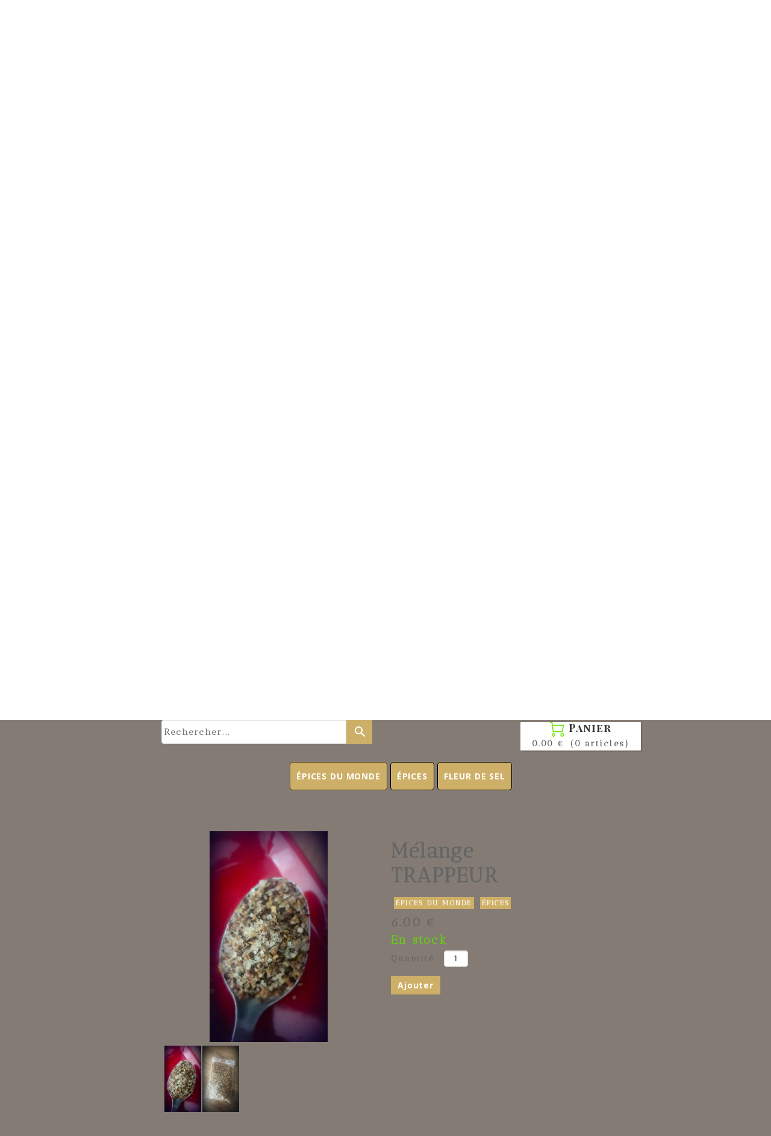

--- FILE ---
content_type: text/plain; charset=utf-8
request_url: https://www.vanille-madamgascar.com/json/cpt_ask/23484,13
body_size: 1380
content:
{"member":{"errors":["L'adresse email est incorrecte"]},"products":[{"id":201453,"name":"Mélange TRAPPEUR","price":6.0,"img":[{"id":22650012,"name":"TRAPPEUR.jpg","url":"/Root/dhgv0/TRAPPEUR.jpg","removable":true,"width":405,"height":720,"thumbnails":{"normal":"/Root/dhgv0/TRAPPEUR.jpg?s=YqFCk3A=","small":"/Root/dhgv0/TRAPPEUR.jpg?s=YqFAlnA="},"srcset":{"405":"/Root/dhgv0/TRAPPEUR.jpg?s=YqFFk3U="}},{"id":22650013,"name":"TRAPPEUR_2.jpg","url":"/Root/dhgv1/TRAPPEUR_2.jpg","removable":true,"width":405,"height":720,"thumbnails":{"normal":"/Root/dhgv1/TRAPPEUR_2.jpg?s=YqFCk3A=","small":"/Root/dhgv1/TRAPPEUR_2.jpg?s=YqFAlnA="},"srcset":{"405":"/Root/dhgv1/TRAPPEUR_2.jpg?s=YqFFk3U="}}],"visible":true,"summary":"Mélange trappeur 70g mélange québécois sucré-salé idéal avec du saumon, des grillades ou des veloutés. Sucre, coriandre (France), légumes déshydratés (ail, oignon, poivron rouge), sel de mer,...","max":99,"strike":0.0,"weight":70,"reference":"","order":0,"reserved":[],"category_ids":[20072,15712],"options":[],"opts":[],"stocks":{},"digital":null,"vat_rate":null,"custom_prices":null,"stock_mode":null,"custom_stock_sentence":null,"replenishment_date":null,"custom_stock_sentence_color":"green","pre_order_date":null,"seo":{"description":"Mélange trappeur\n\n70g\nSucre, coriandre (France), légumes déshydratés (ail, oignon, poivron rouge), sel de mer, poivre noir, sucre d’érable, essence naturelle d'"},"disabled_on_viewer":false,"url_name":"s201453p/Melange_TRAPPEUR","pageid":"B"}]}

--- FILE ---
content_type: text/javascript; charset=utf-8
request_url: https://www.vanille-madamgascar.com/file/descriptions?callback=jQuery112406754160958868412_1768439201119&fids=%5B20999555%2C21474964%2C21719183%2C21728898%2C21728911%5D&_=1768439201122
body_size: 806
content:
/**/jQuery112406754160958868412_1768439201119({"20999555":null,"21474964":"LA BOUTIQUE EN LIGNE","21719183":null,"21728898":null,"21728911":null})

--- FILE ---
content_type: text/plain; charset=utf-8
request_url: https://www.vanille-madamgascar.com/json/cpt_ask/23484,13
body_size: 1389
content:
{"member":{"errors":["L'adresse email est incorrecte"]},"desc":"\u003cdiv class=\"ui-tabs-panel ui-widget-content ui-corner-bottom\"\u003e\u003cdiv class=\"description\"\u003e\u003cp style=\"text-align: center;\"\u003eMélange trappeur\u003c/p\u003e\u003cp style=\"text-align: center;\"\u003e70g\u003c/p\u003e\u003cp style=\"text-align: center;\"\u003e\u003cstrong\u003emélange québécois sucré-salé idéal avec du saumon, des grillades ou des veloutés.\u003c/strong\u003e\u003c/p\u003e\u003cp style=\"text-align: center;\"\u003e\u003cstrong\u003eSucre, coriandre (France),  légumes déshydratés (ail, oignon, poivron rouge), sel de mer, poivre  noir, sucre d’érable, essence naturelle d'érable, huile végétale  (canola)\u003c/strong\u003e\u003c/p\u003e\u003cp style=\"text-align: center;\"\u003ele mélange du trappeur peut s'utiliser  comme une fleur de sel aromatisée, c'est à dire avec absolument tout,  avec les plats salés, avant la cuisson ou après.\u003c/p\u003e\u003cp style=\"text-align: center;\"\u003eComplétement naturel, sans exhausteur de  goût, le mélange du trappeur se compose également d'oignon, d'ail, de  poivron rouge, de poivre, de coriandre et d'huile.\u003c/p\u003e\u003cp style=\"text-align: center;\"\u003eCe mélange salé, épicé, sucré est  totalement addictif et tellement simple à utiliser qu’il donne le  sentiment de s’être tout à coup métamorphosé en chef triplement étoilé.\u003c/p\u003e\u003c/div\u003e\u003c/div\u003e","shipping_infos":{"text":"","best_shipping":null,"fastest_shipping":null,"best_shipping_discount":null}}

--- FILE ---
content_type: text/plain; charset=utf-8
request_url: https://www.vanille-madamgascar.com/json/cpt_ask/23484,13
body_size: 1380
content:
{"member":{"errors":["L'adresse email est incorrecte"]},"products":[{"id":201453,"name":"Mélange TRAPPEUR","price":6.0,"img":[{"id":22650012,"name":"TRAPPEUR.jpg","url":"/Root/dhgv0/TRAPPEUR.jpg","removable":true,"width":405,"height":720,"thumbnails":{"normal":"/Root/dhgv0/TRAPPEUR.jpg?s=YqFCk3A=","small":"/Root/dhgv0/TRAPPEUR.jpg?s=YqFAlnA="},"srcset":{"405":"/Root/dhgv0/TRAPPEUR.jpg?s=YqFFk3U="}},{"id":22650013,"name":"TRAPPEUR_2.jpg","url":"/Root/dhgv1/TRAPPEUR_2.jpg","removable":true,"width":405,"height":720,"thumbnails":{"normal":"/Root/dhgv1/TRAPPEUR_2.jpg?s=YqFCk3A=","small":"/Root/dhgv1/TRAPPEUR_2.jpg?s=YqFAlnA="},"srcset":{"405":"/Root/dhgv1/TRAPPEUR_2.jpg?s=YqFFk3U="}}],"visible":true,"summary":"Mélange trappeur 70g mélange québécois sucré-salé idéal avec du saumon, des grillades ou des veloutés. Sucre, coriandre (France), légumes déshydratés (ail, oignon, poivron rouge), sel de mer,...","max":99,"strike":0.0,"weight":70,"reference":"","order":0,"reserved":[],"category_ids":[20072,15712],"options":[],"opts":[],"stocks":{},"digital":null,"vat_rate":null,"custom_prices":null,"stock_mode":null,"custom_stock_sentence":null,"replenishment_date":null,"custom_stock_sentence_color":"green","pre_order_date":null,"seo":{"description":"Mélange trappeur\n\n70g\nSucre, coriandre (France), légumes déshydratés (ail, oignon, poivron rouge), sel de mer, poivre noir, sucre d’érable, essence naturelle d'"},"disabled_on_viewer":false,"url_name":"s201453p/Melange_TRAPPEUR","pageid":"B"}]}

--- FILE ---
content_type: text/plain; charset=utf-8
request_url: https://www.vanille-madamgascar.com/json/cpt_ask/23484,13
body_size: 1380
content:
{"member":{"errors":["L'adresse email est incorrecte"]},"products":[{"id":201453,"name":"Mélange TRAPPEUR","price":6.0,"img":[{"id":22650012,"name":"TRAPPEUR.jpg","url":"/Root/dhgv0/TRAPPEUR.jpg","removable":true,"width":405,"height":720,"thumbnails":{"normal":"/Root/dhgv0/TRAPPEUR.jpg?s=YqFCk3A=","small":"/Root/dhgv0/TRAPPEUR.jpg?s=YqFAlnA="},"srcset":{"405":"/Root/dhgv0/TRAPPEUR.jpg?s=YqFFk3U="}},{"id":22650013,"name":"TRAPPEUR_2.jpg","url":"/Root/dhgv1/TRAPPEUR_2.jpg","removable":true,"width":405,"height":720,"thumbnails":{"normal":"/Root/dhgv1/TRAPPEUR_2.jpg?s=YqFCk3A=","small":"/Root/dhgv1/TRAPPEUR_2.jpg?s=YqFAlnA="},"srcset":{"405":"/Root/dhgv1/TRAPPEUR_2.jpg?s=YqFFk3U="}}],"visible":true,"summary":"Mélange trappeur 70g mélange québécois sucré-salé idéal avec du saumon, des grillades ou des veloutés. Sucre, coriandre (France), légumes déshydratés (ail, oignon, poivron rouge), sel de mer,...","max":99,"strike":0.0,"weight":70,"reference":"","order":0,"reserved":[],"category_ids":[20072,15712],"options":[],"opts":[],"stocks":{},"digital":null,"vat_rate":null,"custom_prices":null,"stock_mode":null,"custom_stock_sentence":null,"replenishment_date":null,"custom_stock_sentence_color":"green","pre_order_date":null,"seo":{"description":"Mélange trappeur\n\n70g\nSucre, coriandre (France), légumes déshydratés (ail, oignon, poivron rouge), sel de mer, poivre noir, sucre d’érable, essence naturelle d'"},"disabled_on_viewer":false,"url_name":"s201453p/Melange_TRAPPEUR","pageid":"B"}]}

--- FILE ---
content_type: text/plain; charset=utf-8
request_url: https://www.vanille-madamgascar.com/json/cpt_ask/23484,13
body_size: 5083
content:
{"member":{"errors":["L'adresse email est incorrecte"]},"conf":{"currency":"EUR","methods":{"paypal":{"send":"on","testmode":false,"address":"marylin.madamgascar@yahoo.fr","after":"Nous vous remercions pour votre achat. Nous allons vous contacter très rapidement.","email":"Nous avons bien reçu votre commande et nous vous en remercions. Elle sera traitée dans les meilleurs délais.\u003cbr /\u003enous vous demandons de bien vouloir vérifier votre adresse de livraison sur Paypal et ne nous tenons en aucun cas responsable de non réception de colis pour cause de mauvaise adresse.En cas de doute, prenez contact rapidement au 07.82.83.83.29 ou par mail (marylin.madamgascar@yahoo.fr). Merci","before":"Merci d'entrer vos coordonnÃ©es dans le formulaire ci-dessous.","data":{"n":"o","p":"o","a":"c","co":"o","c":"h"},"name":"Paypal ou Carte bancaire","integration":"external","btn":"Paypal ou Carte bancaire","id":2455},"check":{"send":"on","testmode":false,"before":"Merci d'entrer vos coordonnées dans le formulaire ci-dessous. Une fois ce formulaire envoyé, vous recevrez un bon de commande par email. Ceci vous permettra de payer par chèque et de finaliser votre achat.","data":{"p":"c","a":"c","co":"c","c":"o"},"after":"Merci pour votre commande. Un email contenant les instructions de paiement vient de vous être envoyé.","email":"Pour finaliser votre achat, merci de bien vouloir nous envoyer par courrier un chèque du montant total de la commande à l'ordre de Mme Le meur maryline, avec écrit au dos le numéro de référence du bon de commande. Vous trouverez ce numéro et notre adresse (Mme Le meur Marylin Madam'Gascar Quartier Vic Neuf, 240 Chemin de micabe, 64520 SAMES )en haut du bon de commande. A la réception de votre courrier, nous vous expédierons les produits que vous avez commandé. N'hésitez pas à nous contacter si vous avez besoin de plus d'informations.","integration":"external","btn":"Chèque","id":2506},"transfer":{"send":"on","testmode":false,"before":"Merci d'entrer vos coordonnées dans le formulaire ci-dessous. Une fois ce formulaire envoyé, vous recevrez un bon de commande par email. Ceci vous permettra de payer par virement et de finaliser votre achat.","data":{"p":"c","a":"c","co":"c","c":"o"},"after":"Merci pour votre commande. Un email contenant les instructions de paiement vient de vous être envoyé.","email":"Pour finaliser votre achat, merci d'ordonner un transfert d'un montant correspondant au total de la commande, libellé avec la référence du bon de commande, vers ce compte:\u003cbr /\u003eTitulaire du compte:\tLE MEUR MARYLINE\u003cbr /\u003eDomiciliation: CCM D ANGLET CINQ CANTONS\u003cbr /\u003eIBAN:\tFR76 1027 8022 8200 0203 4800 116\u003cbr /\u003eBIC:\tCMCIFR2A\u003cbr /\u003eUne fois le virement effectué, envoyez-nous un email avec en pièce jointe une preuve du virement. Vous trouverez notre adresse email en haut du bon de commande. Dès que notre banque aura confirmé le virement, nous vous expédierons les produits que vous avez commandés.N'hésitez pas à nous contacter si vous avez besoin de plus d'informations.","integration":"external","btn":"Virement","id":2538},"cb":{"testmode":false,"before":"","after":"Nous vous remercions pour votre achat. Nous allons vous contacter très rapidement par mail.","email":"Nous avons bien enregistré votre commande et nous vous remercions de votre confiance. Elle sera traitée dans les meilleurs délais.","data":{"n":"o","p":"o","a":"c","co":"o","c":"o"},"send":"on","name":"Carte bancaire CM-CIC p@iement sécurisé","integration":"external","btn":"Carte bancaire CM-CIC p@iement sécurisé","id":3323}},"options":[],"custom":null,"tracking_code":"","summary_step":false,"billing":{"enabled":false},"terms":null,"sold_out_text":"Rupture de stock","shipping":{"discounts":[{"discount_type":"amount","discount_amount":2,"cart_amount":50,"zone_id":"-1","shipping_methods":null},{"discount_type":"free","discount_amount":5,"cart_amount":100,"zone_id":"-1","shipping_methods":null},{"discount_type":"free","discount_amount":null,"cart_amount":100,"zone_id":"-1","shipping_methods":null}],"display_on_product":false,"display_on_cart_summary":true,"display_on_cart":true,"display_shipping_step":false,"display_delay_on_product":false,"display_delay_on_cart":true,"display_delay_on_shipping_step":false,"product_default_weight":"0","prepare_on_1":true,"prepare_on_2":true,"prepare_on_3":true,"prepare_on_4":true,"prepare_on_5":true,"prepare_on_6":true,"prepare_on_0":true,"last_hour_for_same_day_shipping":"10","forbidden_destinations":"-1","undeliverable_order_error_text":"","display_discount":"only"}},"options":{"show_cat_all":false,"style":"m","rows":25,"search_field":true,"auto_size":true,"protect":false,"auto_scroll":true,"show_stocks":true,"stock_limit":10,"show_price_from":false},"cb_text":"\u003cp style='font-weight: bold;text-align:center;padding:25px;display: flex;align-items: center;justify-content: center;'\u003e\u003cimg style='width:28px;height:auto' src='https://st0.cdnsw.com/images/blog/padlock.png?infinite_cache' /\u003e Paiement 100% sécurisé \u003cimg src='https://st0.cdnsw.com/images/blog/logo_cb_viewer.png?infinite_cache' /\u003e\u003c/p\u003e","current_member":{"group_ids":[]},"nopid":null,"trackers":null,"nbr_products":129,"categories":[{"id":15489,"name":"GOUSSES DE VANILLE","order":0,"virtual":false,"products":[250875,149929,236105,236096,249939,169879,149716,195444,234306,195633,149926,199782,187602,205186,226149,208324,163094,149930,196015,209692,154850,159309],"products_by_price":[208324,199782,249939,195444,209692,226149,163094,187602,169879,196015,195633,234306,149929,205186,154850,149930,159309,236096,149716,149926,236105,250875],"stores":[19602,20096,20116,20385,20387,23483,23488,23495,23499,23521,23548,42404]},{"id":20076,"name":"Gousses de vanille Madagascar","order":1,"virtual":false,"products":[249939,169879,195633,149926,199782,205186,226149,208324,163094,149930,196015,209692,154850,159309],"products_by_price":[208324,199782,249939,226149,209692,163094,169879,196015,195633,154850,205186,149930,159309,149926],"stores":[23488,23483,23521,23548,42404]},{"id":20052,"name":"VANILLE PAPOUASIE","order":2,"virtual":false,"products":[195444,234306,197103],"products_by_price":[195444,234306,197103],"stores":[23489,23483,23488,23521,23548,42404]},{"id":20053,"name":"VANILLE TAHITI","order":3,"virtual":false,"products":[236105,236096,195449,197103],"products_by_price":[195449,197103,236096,236105],"stores":[23490,23483,23488,23521,23548,42404]},{"id":26673,"name":"VANILLE REUNION","order":4,"virtual":false,"products":[250875],"products_by_price":[250875],"stores":[23483,23548,23488,23521,42404]},{"id":15822,"name":"POUDRE DE VANILLE","order":5,"virtual":false,"products":[190725,153869,153868,187602],"products_by_price":[190725,187602,153869,153868],"stores":[20126,19602,20096,20384,20387,23483,23487,23495,23496,23498,23499,23521,23548]},{"id":20056,"name":"EXTRAIT DE VANILLE","order":6,"virtual":false,"products":[197103,195468,152394],"products_by_price":[152394,195468,197103],"stores":[23497,23483,23499,23487,23521,23548]},{"id":15491,"name":"SUCRE VANILLÉ \u0026 EXTRAIT DE VANILLE","order":7,"virtual":false,"products":[149929,149928,152395,197103,195468,152394,187602],"products_by_price":[187602,149929,195468,197103,152394,152395,149928],"stores":[19602,20096,20387,23483,23487,23495,23499,23521,23548]},{"id":20072,"name":"ÉPICES DU MONDE","order":8,"virtual":false,"products":[195683,291922,291887,291926,195667,291928,186436,291929,291923,195674,170067,223073,195682,201453,201456,175808,195676,175807,201455,291932,291883,291888,291921,156501,175806,195672,195671,291918,195681,195680,291927,195673,201454,170068,152399,152398,155228,186434,175802,291930,291924,291886,155229,291884,186437,155227,152400,195739,291885,155088,155224,186438,175801,195684,195670],"products_by_price":[195667,155224,152398,155088,152399,201454,201453,195682,155228,195680,195683,291932,291927,195676,291926,201455,201456,175801,291923,195673,291888,291883,223073,175808,175807,175802,186434,195681,175806,170068,156501,195670,195671,155229,195684,170067,186436,186437,291930,291884,291885,291886,291887,291928,291918,291921,291922,186438,291924,195674,291929,195672,155227,152400,195739],"stores":[23483,23484,23492,23548]},{"id":20107,"name":"ÉPICES DE MADAGASCAR","order":9,"virtual":false,"products":[186439,155085,182981,152402,152401,155226,175803,170067,175800,175799,175808,201455,156501,175806,152464,170065,152463,170068,152399,152398,175804,155228,190766,186434,175802,177465,164847,155229,155227,152400,155088,155224,186438,175801,186431,195670],"products_by_price":[190766,164847,177465,152401,152402,175804,175800,175799,155088,155224,182981,152399,152398,155228,156501,186434,170068,201455,175808,155085,152464,175802,152463,175801,175806,170065,175803,170067,155229,186438,186439,195670,155226,186431,152400,155227],"stores":[23524,23483,23548]},{"id":20050,"name":"LES TUBES","order":10,"virtual":false,"products":[149929,236105,236096,169879,149928,153869,149716,149926,177465,164847],"products_by_price":[164847,169879,149929,177465,153869,236096,236105,149926,149716,149928],"stores":[23486,23483,23521,23548]},{"id":20073,"name":"POIVRES RARES","order":11,"virtual":false,"products":[195679,195677,152401,199962,199960,199965,199967,199959,195678,199964,199961,199966,199963],"products_by_price":[199964,199966,152401,195678,199961,199960,199959,195677,199963,199965,195679,199967,199962],"stores":[23483,23485,23548]},{"id":15711,"name":"ASSORTIMENT VANILLE","order":12,"virtual":false,"products":[149929,177465],"products_by_price":[149929,177465],"stores":[19602,20096,20387,23483,23495,23548]},{"id":15712,"name":"ÉPICES","order":13,"virtual":false,"products":[195683,195667,186436,186439,155085,155225,155226,195674,175803,170067,223073,195682,201453,201456,175808,195676,175807,201455,292041,156501,175806,175805,195672,195671,195681,195680,195673,201454,170068,152399,152398,175804,155228,190766,186434,175802,155229,186437,155227,152400,195739,186438,175801,186431,195684,195670],"products_by_price":[190766,195667,175804,175805,201453,195682,152398,152399,201454,155228,201455,195683,201456,155085,195681,156501,195680,170068,175802,195676,223073,175806,175808,175807,186434,195673,175801,292041,195670,195671,195672,186439,195674,175803,170067,155229,186438,186437,195684,186436,155226,152400,186431,155227,155225,195739],"stores":[19602,20118,20388,23484,23483,23491,23492,23548]},{"id":15713,"name":"POIVRE DE MADAGASCAR","order":14,"virtual":false,"products":[182981,186440,152402,152401,199964,195685,199958,175800,175799,177465,164847,155088,155224],"products_by_price":[164847,177465,199958,199964,152402,152401,186440,175799,182981,155224,155088,175800,195685],"stores":[19602,20118,20388,23485,23483,23548]},{"id":15714,"name":"FLEUR DE SEL","order":15,"virtual":false,"products":[152464,170065,152463],"products_by_price":[152463,152464,170065],"stores":[19602,20118,20388,23483,23484,23548]},{"id":17121,"name":"ACCESSOIRES","order":16,"virtual":false,"products":[170183,170182],"products_by_price":[170183,170182],"stores":[19602,23483,23548]},{"id":17528,"name":"Rhums arrangés","order":17,"virtual":false,"products":[175809,188876],"products_by_price":[188876,175809],"stores":[19602,23483,23548]},{"id":19093,"name":"LES SIROPS","order":18,"virtual":false,"products":[188532,188531,188530],"products_by_price":[188530,188531,188532],"stores":[19602,23483,23548]},{"id":null,"name":"Tous","order":-1,"virtual":false,"products":[195683,250875,190725,149929,236105,236096,249939,170183,170182,169879,291922,149928,152395,188532,188531,188530,291887,291926,195667,291928,186436,186439,175809,188876,153869,153868,155085,182981,186440,195679,195677,152402,152401,199962,199960,199965,199967,199959,195678,199964,195685,199961,155225,155226,291929,291923,195674,175803,170067,199958,223073,195682,199966,201453,201456,175800,175799,175808,195676,175807,201455,291932,291883,199963,292041,291888,291921,149716,195444,234306,195633,149926,150005,199782,195449,156501,175806,152464,170065,152463,175805,195672,195671,197103,195468,152394,291918,195681,195680,291927,195673,201454,170068,152399,152398,175804,155228,190766,186434,175802,291930,291924,291886,177465,164847,155229,291884,187602,186437,155227,152400,205186,226149,195739,291885,155088,155224,186438,175801,186431,195684,195670,208324,163094,149930,196015,209692,154850,159309],"products_by_price":[208324,190725,199782,249939,195449,195444,190766,226149,209692,163094,169879,164847,187602,196015,234306,149929,195633,197103,195468,205186,152394,154850,149930,199958,177465,150005,153869,159309,236096,195667,149926,236105,199964,149716,199966,152401,152402,153868,175804,152395,250875,188876,188532,188530,195678,188531,199961,175805,186440,199960,199959,195677,175809,182981,201454,195682,201453,152399,152398,175800,175799,155088,155224,291927,291926,155085,291923,152464,152463,223073,155228,195673,201456,195676,291888,156501,201455,195680,195681,186434,195683,170065,291883,291932,170068,175808,175807,149928,175806,175802,175801,170183,292041,199963,199965,199962,199967,291930,195684,195679,195674,195672,195671,195670,186439,186438,186437,186436,291929,175803,291928,291924,291884,291885,291886,291887,155229,291918,291921,291922,170067,155227,155226,155225,170182,152400,195685,186431,195739],"stores":[]}],"coupon":true}

--- FILE ---
content_type: text/javascript; charset=utf-8
request_url: https://www.vanille-madamgascar.com/file/descriptions?callback=jQuery112406754160958868412_1768439201119&fids=%5B20999555%2C21474964%2C21719183%2C21728898%2C21728911%5D&_=1768439201120
body_size: 806
content:
/**/jQuery112406754160958868412_1768439201119({"20999555":null,"21474964":"LA BOUTIQUE EN LIGNE","21719183":null,"21728898":null,"21728911":null})